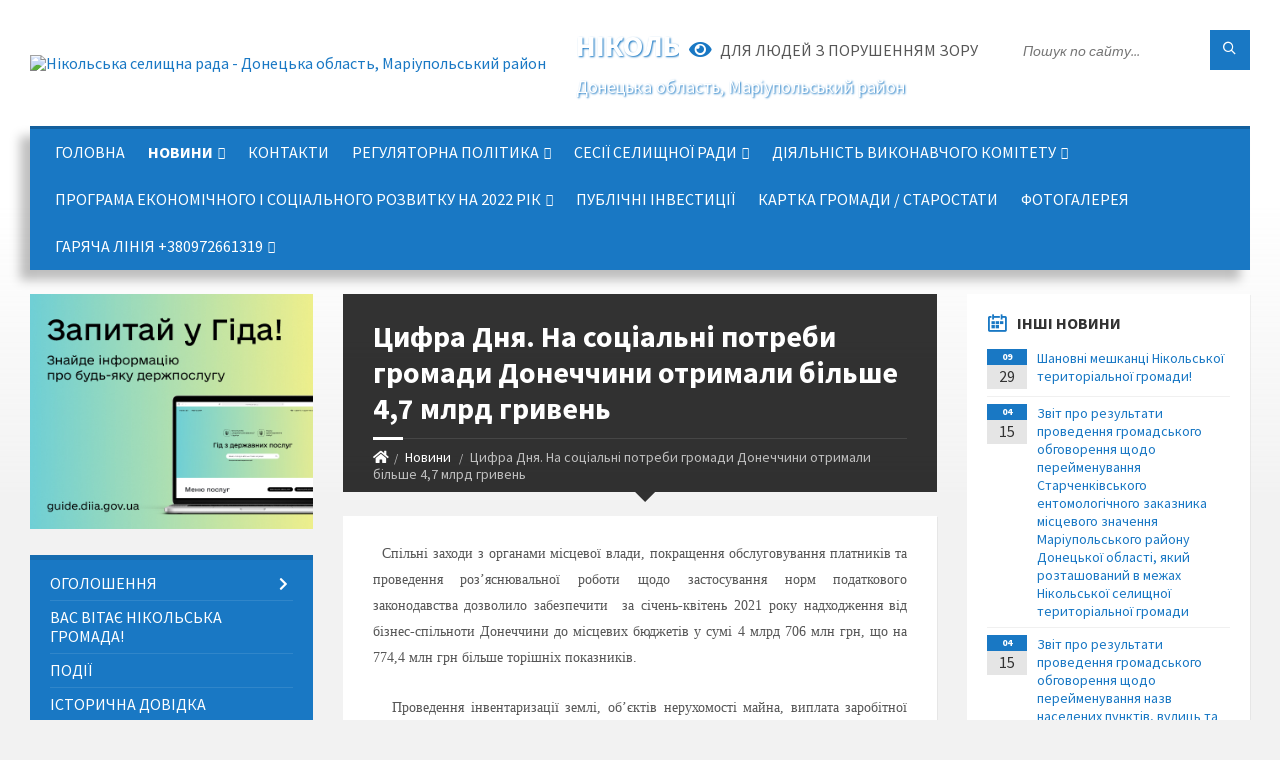

--- FILE ---
content_type: text/html; charset=UTF-8
request_url: https://nikolske-miskrada.gov.ua/news/1620737027/
body_size: 16696
content:
<!DOCTYPE html>
<html class="wide wow-animation" lang="uk">
<head>
	<!--[if IE]><meta http-equiv="X-UA-Compatible" content="IE=edge"><![endif]-->
	<meta charset="utf-8">
	<meta name="viewport" content="width=device-width, initial-scale=1">
	<!--[if IE]><script>
		document.createElement('header');
		document.createElement('nav');
		document.createElement('main');
		document.createElement('section');
		document.createElement('article');
		document.createElement('aside');
		document.createElement('footer');
		document.createElement('figure');
		document.createElement('figcaption');
	</script><![endif]-->
	<title>Цифра Дня.  На соціальні потреби громади Донеччини отримали більше 4,7 млрд гривень | Нікольська селищна рада</title>
	<meta name="description" content="  Спільні заходи з органами місцевої влади, покращення обслуговування платників та проведення роз&amp;rsquo;яснювальної роботи щодо застосування норм податкового законодавства дозволило забезпечити  за січень-квітень 2021 року надходж">
	<meta name="keywords" content="Цифра, Дня., , На, соціальні, потреби, громади, Донеччини, отримали, більше, 4,7, млрд, гривень, |, Нікольська, селищна, рада, 04341614">

	
		<meta property="og:image" content="https://rada.info/upload/users_files/04341614/c6c354cef1d943d0a78a86c993846ca8.png">
	<meta property="og:image:width" content="940">
	<meta property="og:image:height" content="788">
			<meta property="og:title" content="Цифра Дня.  На соціальні потреби громади Донеччини отримали більше 4,7 млрд гривень">
			<meta property="og:description" content="&amp;nbsp; Спільні заходи з органами місцевої влади, покращення обслуговування платників та проведення роз&amp;rsquo;яснювальної роботи щодо застосування норм податкового законодавства дозволило забезпечити&amp;nbsp; за січень-квітень 2021 року надходження від бізнес-спільноти Донеччини до місцевих бюджетів у сумі 4 млрд 706 млн грн, що на 774,4 млн грн більше торішніх показників.">
			<meta property="og:type" content="article">
	<meta property="og:url" content="https://nikolske-miskrada.gov.ua/news/1620737027/">
		
		<link rel="apple-touch-icon" sizes="57x57" href="https://gromada.org.ua/apple-icon-57x57.png">
	<link rel="apple-touch-icon" sizes="60x60" href="https://gromada.org.ua/apple-icon-60x60.png">
	<link rel="apple-touch-icon" sizes="72x72" href="https://gromada.org.ua/apple-icon-72x72.png">
	<link rel="apple-touch-icon" sizes="76x76" href="https://gromada.org.ua/apple-icon-76x76.png">
	<link rel="apple-touch-icon" sizes="114x114" href="https://gromada.org.ua/apple-icon-114x114.png">
	<link rel="apple-touch-icon" sizes="120x120" href="https://gromada.org.ua/apple-icon-120x120.png">
	<link rel="apple-touch-icon" sizes="144x144" href="https://gromada.org.ua/apple-icon-144x144.png">
	<link rel="apple-touch-icon" sizes="152x152" href="https://gromada.org.ua/apple-icon-152x152.png">
	<link rel="apple-touch-icon" sizes="180x180" href="https://gromada.org.ua/apple-icon-180x180.png">
	<link rel="icon" type="image/png" sizes="192x192"  href="https://gromada.org.ua/android-icon-192x192.png">
	<link rel="icon" type="image/png" sizes="32x32" href="https://gromada.org.ua/favicon-32x32.png">
	<link rel="icon" type="image/png" sizes="96x96" href="https://gromada.org.ua/favicon-96x96.png">
	<link rel="icon" type="image/png" sizes="16x16" href="https://gromada.org.ua/favicon-16x16.png">
	<link rel="manifest" href="https://gromada.org.ua/manifest.json">
	<meta name="msapplication-TileColor" content="#ffffff">
	<meta name="msapplication-TileImage" content="https://gromada.org.ua/ms-icon-144x144.png">
	<meta name="theme-color" content="#ffffff">
	
	<meta name="google-site-verification" content="dXNCotw7YsV02_UmA5hiVMrN2ZxQZfGXnfQDuWKVUVk" />

		<meta name="robots" content="">
		
	<link rel="preconnect" href="https://fonts.googleapis.com">
	<link rel="preconnect" href="https://fonts.gstatic.com" crossorigin>
	<link href="https://fonts.googleapis.com/css2?family=Source+Sans+Pro:ital,wght@0,400;0,700;1,400;1,700&display=swap" rel="stylesheet">
	
    <link rel="preload" href="//gromada.org.ua/themes/2021_townpress/css/styles_vip.css?v=1.43" as="style">
	<link rel="stylesheet" href="//gromada.org.ua/themes/2021_townpress/css/styles_vip.css?v=1.43">
	<link rel="stylesheet" href="//gromada.org.ua/themes/2021_townpress/css/103375/theme_vip.css?v=1769004108">
	
		<!--[if lt IE 9]>
	<script src="https://oss.maxcdn.com/html5shiv/3.7.2/html5shiv.min.js"></script>
	<script src="https://oss.maxcdn.com/respond/1.4.2/respond.min.js"></script>
	<![endif]-->
	<!--[if gte IE 9]>
	<style type="text/css">
		.gradient { filter: none; }
	</style>
	<![endif]-->

</head>
<body class="">

	<a href="#top_menu" class="skip-link link" aria-label="Перейти до головного меню (Alt+1)" accesskey="1">Перейти до головного меню (Alt+1)</a>
	<a href="#left_menu" class="skip-link link" aria-label="Перейти до бічного меню (Alt+2)" accesskey="2">Перейти до бічного меню (Alt+2)</a>
    <a href="#main_content" class="skip-link link" aria-label="Перейти до головного вмісту (Alt+3)" accesskey="3">Перейти до текстового вмісту (Alt+3)</a>


		<header id="header" class="m-has-standard-menu m-has-header-tools m-has-gmap">
			<div class="header-inner">

				<div class="header-content">
					<div class="c-container">
						<div class="header-content-inner">

							<div class="header-branding m-large-logo">
								<a href="https://nikolske-miskrada.gov.ua/">
									<span id="logo">
										<img src="https://rada.info/upload/users_files/04341614/gerb/Герб.png" data-hires="https://rada.info/upload/users_files/04341614/gerb/Герб.png" alt="Нікольська селищна рада - Донецька область, Маріупольський район">
									</span>
									<span>
										<span class="slogan_1">Нікольська селищна рада</span>
										<span class="slogan_2">Донецька область, Маріупольський район</span>
									</span>
								</a>
							</div>
							
							<div class="header-toggle-holder">

								<button type="button" class="header-toggle">
									<i class="ico-open tp tp-menu"></i>
									<i class="ico-close tp tp-cross"></i>
									<span>Меню</span>
								</button>

								<a rel="nofollow" href="https://nikolske-miskrada.gov.ua/search/" class="header-gmap-switcher" title="Пошук по сайту">
									<i class="fas fa-search"></i>
								</a>

							</div>
							
							<nav class="header-menu" id="top_menu">
								<ul>
																		<li>
										<a href="https://nikolske-miskrada.gov.ua/main/">Головна</a>
																			</li>
																		<li class="m-active">
										<a href="https://nikolske-miskrada.gov.ua/news/">Новини</a>
																				<ul>
																						<li>
												<a href="https://nikolske-miskrada.gov.ua/vitaemo-16-10-45-23-03-2021/">Вітаємо</a>
																							</li>
																																</ul>
																			</li>
																		<li>
										<a href="https://nikolske-miskrada.gov.ua/feedback/">Контакти</a>
																			</li>
																		<li>
										<a href="https://nikolske-miskrada.gov.ua/regulyatorna-politika-16-15-41-25-04-2019/">Регуляторна політика</a>
																				<ul>
																						<li>
												<a href="https://nikolske-miskrada.gov.ua/povidomlennya-pro-opriljudnennya-proektiv-regulyatornih-aktiv-11-13-08-11-05-2019/">Повідомлення про оприлюднення проектів регуляторних актів</a>
																							</li>
																						<li>
												<a href="https://nikolske-miskrada.gov.ua/proekti-rishen-18-11-59-07-05-2019/">Проекти рішень</a>
																							</li>
																						<li>
												<a href="https://nikolske-miskrada.gov.ua/analizi-regulyatornih-vpliviv-11-13-36-11-05-2019/">Аналізи регуляторних впливів</a>
																							</li>
																						<li>
												<a href="https://nikolske-miskrada.gov.ua/plani-regulyatornoi-diyalnosti-16-48-53-21-05-2019/">Плани регуляторної діяльності</a>
																							</li>
																						<li>
												<a href="https://nikolske-miskrada.gov.ua/chinni-regulyatorni-akti-08-15-36-20-05-2021/">Чинні регуляторні акти</a>
																							</li>
																																</ul>
																			</li>
																		<li>
										<a href="https://nikolske-miskrada.gov.ua/sesii-selischnoi-radi-16-45-08-21-05-2019/">Сесії селищної ради</a>
																				<ul>
																						<li>
												<a href="https://nikolske-miskrada.gov.ua/rozporyadzhennya-pro-sklikannya-sesii-16-31-23-01-04-2021/">Розпорядження про скликання сесії</a>
																								<ul>
																										<li>
														<a href="https://nikolske-miskrada.gov.ua/2021-rik-16-49-29-05-01-2022/">2021 рік</a>
													</li>
																										<li>
														<a href="https://nikolske-miskrada.gov.ua/2022-rik-16-51-38-05-01-2022/">2022 рік</a>
													</li>
																																						</ul>
																							</li>
																						<li>
												<a href="https://nikolske-miskrada.gov.ua/proekti-rishen-selischnoi-radi-16-45-41-21-05-2019/">Проекти рішень селищної ради</a>
																							</li>
																						<li>
												<a href="https://nikolske-miskrada.gov.ua/rishennya-selischnoi-radi-16-46-01-21-05-2019/">Рішення селищної ради</a>
																							</li>
																						<li>
												<a href="https://nikolske-miskrada.gov.ua/rezultati-poimennogo-golosuvannya-16-47-00-21-05-2019/">Результати поіменного голосування</a>
																							</li>
																						<li>
												<a href="https://nikolske-miskrada.gov.ua/reglament-nikolskoi-selischnoi-radi-doneckoi-oblasti-vosmogo-sklikannya-13-38-13-14-12-2021/">Регламент Нікольської селищної ради Донецької області восьмого скликання</a>
																							</li>
																						<li>
												<a href="https://nikolske-miskrada.gov.ua/obyednannya-hromad-1575617866/">Об'єднання громад</a>
																							</li>
																						<li>
												<a href="https://nikolske-miskrada.gov.ua/protokoli-zasidan-16-55-59-21-02-2022/">Протоколи засідань</a>
																								<ul>
																										<li>
														<a href="https://nikolske-miskrada.gov.ua/plenane-zasidannya-16-56-28-21-02-2022/">Пленане засідання</a>
													</li>
																										<li>
														<a href="https://nikolske-miskrada.gov.ua/postijni-komisii-16-56-53-21-02-2022/">Постійні комісії</a>
													</li>
																																						</ul>
																							</li>
																																</ul>
																			</li>
																		<li>
										<a href="https://nikolske-miskrada.gov.ua/diyalnist-vikonavchogo-komitetu-14-51-31-15-05-2019/">Діяльність виконавчого комітету</a>
																				<ul>
																						<li>
												<a href="https://nikolske-miskrada.gov.ua/plan-roboti-vikonavchogo-komitetu-14-54-29-15-05-2019/">План роботи виконавчого комітету</a>
																							</li>
																						<li>
												<a href="https://nikolske-miskrada.gov.ua/sklad-vikonavchogo-komitetu-14-54-51-15-05-2019/">Склад виконавчого комітету</a>
																							</li>
																						<li>
												<a href="https://nikolske-miskrada.gov.ua/proekti-rishen-14-55-07-15-05-2019/">Проекти рішень</a>
																							</li>
																						<li>
												<a href="https://nikolske-miskrada.gov.ua/rishennya-vikonavchogo-komitetu-14-55-29-15-05-2019/">Рішення виконавчого комітету</a>
																							</li>
																						<li>
												<a href="https://nikolske-miskrada.gov.ua/informaciya-pro-robotu-vikonavchogo-komitetu-14-56-05-15-05-2019/">Інформація про роботу виконавчого комітету</a>
																							</li>
																						<li>
												<a href="https://nikolske-miskrada.gov.ua/dani-obliku-hromadyan-yaki-potrebuyut-polipshennya-zhytlovykh-umov-kvartyrnyy-oblik-1563517003/">Дані обліку громадян, які потребують поліпшення житлових умов (квартирний облік)</a>
																							</li>
																																</ul>
																			</li>
																		<li>
										<a href="https://nikolske-miskrada.gov.ua/proekt-programi-ekonomichnogo-i-socialnogo-rozvitku-na-2022-rik-09-17-57-15-12-2021/">Програма економічного і соціального розвитку на 2022 рік</a>
																				<ul>
																						<li>
												<a href="https://nikolske-miskrada.gov.ua/strategiya-rozvitku-nikolskoi-selischnoi-teritorialni-gromadi-do-2027-roku-14-28-41-27-01-2022/">Стратегія розвитку Нікольської селищної територіальнї громади до 2027 року</a>
																							</li>
																																</ul>
																			</li>
																		<li>
										<a href="https://nikolske-miskrada.gov.ua/serednostrokovij-plan-prioritetnih-publichnih-investicij-10-21-14-15-09-2025/">Публічні інвестиції</a>
																			</li>
																		<li>
										<a href="https://nikolske-miskrada.gov.ua/structure/">Картка громади / Старостати</a>
																			</li>
																		<li>
										<a href="https://nikolske-miskrada.gov.ua/photo/">Фотогалерея</a>
																			</li>
																		<li>
										<a href="https://nikolske-miskrada.gov.ua/garyacha-liniya-13-10-01-14-02-2022/">ГАРЯЧА ЛІНІЯ   +380972661319</a>
																				<ul>
																						<li>
												<a href="https://nikolske-miskrada.gov.ua/telefon-doviri-14-00-07-16-02-2022/">Телефон довіри</a>
																							</li>
																						<li>
												<a href="https://nikolske-miskrada.gov.ua/telegram-kanal-09-01-58-21-02-2022/">TELEGRAM -КАНАЛ</a>
																							</li>
																																</ul>
																			</li>
																										</ul>
							</nav>
							
							<div class="header-tools">

								<div class="header-search">
									<form method="get" action="https://nikolske-miskrada.gov.ua/search/" class="c-search-form">
										<div class="form-fields">
											<input type="text" name="q" value="" placeholder="Пошук по сайту..." aria-label="Введіть пошукову фразу">
											<button type="submit" name="gAction" value="search" class="submit-btn" aria-label="Здійснити пошук"><i class="tp tp-magnifier"></i></button>
										</div>
									</form>
								</div>
								
								<a href="#" rel="nofollow" class="header-gmap-switcher" title="Версія для людей з вадами зору" onclick="return set_special('f7927802341d0e58204b9bd3dd0065dcc9a57195');">
									<i class="ico-open fas fa-eye"></i>
									<span>Для людей з порушенням зору</span>
								</a>

							</div>

						</div>
					</div>
				</div>

			</div>
		</header>

		<div class="header-bg">
			<div class="header-image" data-autoplay="8">
														<div class="image-layer" style="background-image: url(https://rada.info/upload/users_files/04341614/backgrounds/2б.jpg);"></div>
															<div class="image-layer" style="background-image: url(https://rada.info/upload/users_files/04341614/backgrounds/1б.jpg);"></div>
												</div>
		</div>

		<div id="core">
			<div class="c-container">
				<div class="row">

					<div class="middle-column col-md-9 col-md-push-3" id="main_content">
					
																					<div class="row">
	
	<div class="middle-column col-md-8">

		<div id="page-content">
			<div class="page-content-inner">
			
				<div id="page-header" class="m-has-breadcrumbs">
					<div class="page-title">
						<h1>Цифра Дня.  На соціальні потреби громади Донеччини отримали більше 4,7 млрд гривень</h1>
					</div>
					<div class="breadcrumbs">
						<ul><li><a href="https://nikolske-miskrada.gov.ua/" title="Головна сторінка"><span class="fa fa-home"></span></a></li><li><a href="https://nikolske-miskrada.gov.ua/news/" aria-current="page">Новини</a></li> <li class="active">Цифра Дня.  На соціальні потреби громади Донеччини отримали більше 4,7 млрд гривень</li></ul>
					</div>
				</div>

				<div class="post-page post-detail-page">
					<div class="post">
						<div class="post-inner c-content-box m-no-padding">

							<div class="post-core">

								<div class="post-content">
									<div class="post-content-inner">
						
										
										
										<main>
										<p style="text-align: justify;"><span style="font-size:14px;"><span style="font-family:Times New Roman,Times,serif;">&nbsp; Спільні заходи з органами місцевої влади, покращення обслуговування платників та проведення роз&rsquo;яснювальної роботи щодо застосування норм податкового законодавства дозволило забезпечити&nbsp; за січень-квітень 2021 року надходження від бізнес-спільноти Донеччини до місцевих бюджетів у сумі 4 млрд 706 млн грн, що на 774,4 млн грн більше торішніх показників.</span></span></p>

<p style="text-align: justify;"><span style="font-size:14px;"><span style="font-family:Times New Roman,Times,serif;">&nbsp; &nbsp;Проведення інвентаризації землі, об&rsquo;єктів нерухомості майна, виплата заробітної плати, ліквідація заборгованості, дотримання законодавства про оплату праці &ndash; це ті напрями, де Податкова Донеччини продуктивно діє спільно з органами місцевого самоврядування. Завдяки цьому суб&rsquo;єкти господарювання працюють у правовому полі, дотримуючись трудового законодавства, а місцеві бюджети отримують додаткові надходження. Суб&rsquo;єкти господарювання сплатили за 4 місяці 2021 року до місцевих бюджетів 3 млрд 477 млн гривень ПДФО, 381,6 млн гривень єдиного податку та 389,1 млн гривень земельного податку.</span></span></p>

<p style="text-align: justify;"><span style="font-size:14px;"><span style="font-family:Times New Roman,Times,serif;">&nbsp; &nbsp; &nbsp; Найбільші надходження до місцевої казни забезпечили платники м. Маріуполя &ndash; 1,6 млрд грн, бізнес спільнота м. Покровськ поповнила місцеві бюджети на 0,6 млрд грн, міста Краматорськ &ndash; на 0,5 млрд гривень.</span></span></p>

<p style="text-align: justify;"><span style="font-size:14px;"><span style="font-family:Times New Roman,Times,serif;">ГУ ДПС у Донецькій області нагадує, що своєчасна та повна сплата податків і зборів до бюджетів &ndash; це одна з головних передумов фінансової стабільності і добробуту нашої країни та кожного її громадянина.</span></span></p>

<p><span style="font-size:14px;"><span style="font-family:Times New Roman,Times,serif;">Підписатися на Facebook&nbsp; </span></span></p>

<p><span style="font-size:14px;"><span style="font-family:Times New Roman,Times,serif;"><a href="http://vlada.pp.ua/goto/[base64]/" target="_blank" rel="nofollow">fb.com/TaxUkraine</a></span></span></p>

<p><span style="font-size:14px;"><span style="font-family:Times New Roman,Times,serif;">www.facebook.com/tax.donetsk</span></span></p>

<p><span style="font-size:14px;"><span style="font-family:Times New Roman,Times,serif;">Підписатися на Telegram-канал </span></span></p>

<p><span style="font-size:14px;"><span style="font-family:Times New Roman,Times,serif;"><a href="http://vlada.pp.ua/goto/[base64]/" target="_blank" rel="nofollow">t.me/tax_gov_ua</a></span></span></p>

<p><span style="font-family: &quot;Times New Roman&quot;, Times, serif; font-size: 14px;">Підписатися на YouTube</span></p>

<p><span style="font-size:14px;"><span style="font-family:Times New Roman,Times,serif;"><a href="http://vlada.pp.ua/goto/aHR0cHM6Ly95b3V0dWJlLmNvbS9UYXhVa3JhaW5lP2ZiY2xpZD1Jd0FSMDdtcE5FX1phYXlwYmdaX0dvbGhrQ3pPMHI4Tm9sWmtXdmJzdm9neW02WUdZbTVxSnRxV1c2WXpN/" target="_blank" rel="nofollow" target="_blank">youtube.com/TaxUkraine</a></span></span></p>

<p><span style="font-size:14px;"><span style="font-family:Times New Roman,Times,serif;"><a href="https://www.youtube.com/c/ДПСуДонецькійобласті">youtube.com/c/ДПСуДонецькійобласті</a></span></span></p>

<p><span style="font-family: &quot;Times New Roman&quot;, Times, serif; font-size: 14px;">Спілкуйтеся з Податковою службою дистанційно і безпечно за допомогою сервісу&nbsp;&laquo;</span><a href="http://vlada.pp.ua/goto/aHR0cHM6Ly90Lm1lL2luZm9UQVhib3Q=/" target="_blank" rel="nofollow" style="font-family: &quot;Times New Roman&quot;, Times, serif; font-size: 14px;" target="_blank">InfoTAX</a><span style="font-family: &quot;Times New Roman&quot;, Times, serif; font-size: 14px;">&raquo; </span><a href="http://vlada.pp.ua/goto/Li4vLi4vLi4vLi4v0JHQsNGB0LjRgdGC0Y7Qui8xMl---Qk9Cg0KPQlNCV0J3QrCUyMDIwMjAvMzAuMTIuMjAyMC---QndCwJTIw0JfQnNCGJTIw0LfQsNGP0LLQutC4JTIw0L3QsCUyMNC00L7Qv9C+0LzQvtCz0YMuZG9j/" target="_blank" rel="nofollow" style="font-family: &quot;Times New Roman&quot;, Times, serif; font-size: 14px;">t.me/infoTAXbot</a></p>

<p><img alt="Фото без опису"  alt="" src="https://rada.info/upload/users_files/04341614/c6c354cef1d943d0a78a86c993846ca8.png" style="width: 500px; height: 419px;" /></p>

<p>&nbsp;</p>

<p>&nbsp;</p>

<p>&nbsp;</p>

<p>&nbsp;</p>

<p>&nbsp;</p>

<p style="text-align:justify; margin:0cm 0cm 0.0001pt">&nbsp;</p>
										</main>
										
										
									</div>
								</div>

							</div>

							<div class="post-footer">
								<div class="post-footer-inner">

									<div class="post-info">
										<i class="ico tp tp-clock2"></i>
										<span class="post-date">
											11 Травня, 2021 о 15:40
										</span>
										<i class="ico far fa-eye"></i>
										<span class="post-views">
											667
										</span>
																			</div>
																		
																		<div class="post-share">
										Сподобалась новина? Поширте:										
																				<a data-type="fb" class="social_share fab fa-facebook" onclick="window.open('https://www.facebook.com/sharer/sharer.php?u=https://nikolske-miskrada.gov.ua/news/1620737027/', '', 'toolbar=0,status=0,scrollbars=1,width=626,height=436'); return false;" href="#" rel="nofollow" title="Поширити у Facebook"></a>
										<a data-type="tw" class="social_share fab fa-twitter" onclick="window.open('https://twitter.com/intent/tweet?url=https://nikolske-miskrada.gov.ua/news/1620737027/&text=%D0%A6%D0%B8%D1%84%D1%80%D0%B0+%D0%94%D0%BD%D1%8F.++%D0%9D%D0%B0+%D1%81%D0%BE%D1%86%D1%96%D0%B0%D0%BB%D1%8C%D0%BD%D1%96+%D0%BF%D0%BE%D1%82%D1%80%D0%B5%D0%B1%D0%B8+%D0%B3%D1%80%D0%BE%D0%BC%D0%B0%D0%B4%D0%B8+%D0%94%D0%BE%D0%BD%D0%B5%D1%87%D1%87%D0%B8%D0%BD%D0%B8+%D0%BE%D1%82%D1%80%D0%B8%D0%BC%D0%B0%D0%BB%D0%B8+%D0%B1%D1%96%D0%BB%D1%8C%D1%88%D0%B5+4%2C7+%D0%BC%D0%BB%D1%80%D0%B4+%D0%B3%D1%80%D0%B8%D0%B2%D0%B5%D0%BD%D1%8C', '', 'toolbar=0,status=0,scrollbars=1,width=626,height=436'); return false;" href="#" rel="nofollow" title="Поширити у Twitter"></a>
										<a onclick="window.print(); return false;" rel="nofollow" class="social_share fas fa-print" href="#" title="Надрукувати"></a>
									</div>
																		
								</div>
							</div>
							
						</div>
					</div>
					
										<div class="post-navigation">
						<div class="c-content-box">
							<ul>
								<li class="prev m-has-thumb">
																		<div class="prev-inner">
																				<div class="nav-thumb">
											<a href="https://nikolske-miskrada.gov.ua/news/1620736834/"><img src="https://rada.info/upload/users_files/04341614/1c94456838d790f36320e215e3c8db3e.jpg" alt="Цифра Дня.   Власники та орендарі земель Донеччини поповнили місцеві бюджети 389 мільйонами гривень"></a>
										</div>
																				<h5><a href="https://nikolske-miskrada.gov.ua/news/1620736834/">Попередня стаття</a></h5>
										<a href="https://nikolske-miskrada.gov.ua/news/1620736834/">Цифра Дня.   Власники та орендарі земель Донеччини поповнили місцеві бюджети 389 мільйонами гривень</a>
									</div>
																	</li>
								<li class="next m-has-thumb">
																		<div class="next-inner">
																				<div class="nav-thumb">
											<a href="https://nikolske-miskrada.gov.ua/news/1620737216/"><img src="https://rada.info/upload/users_files/04341614/967e323532d7f8ec4bfc68696b3c9cc8.png" alt="ДПС Донеччини роз’яснює:  Об’єднана звітність: порядок виправлення помилок"></a>
										</div>
																				<h5><a href="https://nikolske-miskrada.gov.ua/news/1620737216/">Наступна стаття</a></h5>
										<a href="https://nikolske-miskrada.gov.ua/news/1620737216/">ДПС Донеччини роз’яснює:  Об’єднана звітність: порядок виправлення помилок</a>
									</div>
																	</li>

							</ul>
						</div>
					</div>
										
					
				</div>
			</div>
		</div>

	</div>
	
	<div class="right-column col-md-4">
		<aside class="sidebar">
			<div class="widget-list">

								<div class="widget events-widget">
					<div class="widget-inner">
						<h3 class="widget-title m-has-ico"><i class="widget-ico tp tp-calendar-full"></i>Інші новини</h3>
						<div class="widget-content">
							<ul class="event-list">

																<li class="event m-has-date">
									<div class="event-inner">
										<div class="event-date" title="29.09.2024, 15:01">
											<span class="event-month">09</span>
											<span class="event-day">29</span>
										</div>
										<h4 class="event-title"><a href="https://nikolske-miskrada.gov.ua/news/1727611726/">Шановні мешканці Нікольської територіальної громади!</a></h4>
									</div>
								</li>
																<li class="event m-has-date">
									<div class="event-inner">
										<div class="event-date" title="15.04.2024, 21:18">
											<span class="event-month">04</span>
											<span class="event-day">15</span>
										</div>
										<h4 class="event-title"><a href="https://nikolske-miskrada.gov.ua/news/1713205137/">Звіт про результати проведення громадського обговорення щодо перейменування Старченківського ентомологічного  заказника місцевого значення Маріупольського району Донецької області, який розташований в межах Нікольської селищної територіальної громади</a></h4>
									</div>
								</li>
																<li class="event m-has-date">
									<div class="event-inner">
										<div class="event-date" title="15.04.2024, 21:12">
											<span class="event-month">04</span>
											<span class="event-day">15</span>
										</div>
										<h4 class="event-title"><a href="https://nikolske-miskrada.gov.ua/news/1713204907/">Звіт про результати проведення громадського обговорення щодо перейменування назв населених пунктів, вулиць та провулків населених пунктів Нікольської селищної територіальної громади.</a></h4>
									</div>
								</li>
																<li class="event m-has-date">
									<div class="event-inner">
										<div class="event-date" title="23.02.2022, 12:08">
											<span class="event-month">02</span>
											<span class="event-day">23</span>
										</div>
										<h4 class="event-title"><a href="https://nikolske-miskrada.gov.ua/news/1645611171/">Поради громадянам як підготуватись вдома, що має бути в аптечці та тривожній валізі, як діяти під час надзвичайних ситуацій, що робити під час сигналу "Увага всім!"</a></h4>
									</div>
								</li>
																<li class="event m-has-date">
									<div class="event-inner">
										<div class="event-date" title="23.02.2022, 11:54">
											<span class="event-month">02</span>
											<span class="event-day">23</span>
										</div>
										<h4 class="event-title"><a href="https://nikolske-miskrada.gov.ua/news/1645610065/">Поліцейські Донеччини інформують щодо безпеки дітей під час надзвичайної ситуації</a></h4>
									</div>
								</li>
																<li class="event m-has-date">
									<div class="event-inner">
										<div class="event-date" title="23.02.2022, 11:35">
											<span class="event-month">02</span>
											<span class="event-day">23</span>
										</div>
										<h4 class="event-title"><a href="https://nikolske-miskrada.gov.ua/news/1645609017/">Засідання робочої групи з питань погашення податкової заборгованості, заборгованості із заробітної плати</a></h4>
									</div>
								</li>
								
							</ul>
							<p class="show-all-btn"><a href="https://nikolske-miskrada.gov.ua/news/">Всі новини</a></p>
						</div>
					</div>
				</div>
				
				


<div id="banner_block">

	
	<p>&nbsp;</p>

<p><a rel="nofollow" href="https://www.president.gov.ua/ru" target="_blank"><img alt="Фото без опису"  src="https://rada.info/upload/users_files/04341614/605f7e57cbc08cb772ac69985f52a236.jpg" style="height:86px; width:264px" /></a></p>

<p>&nbsp;</p>

<p><a rel="nofollow" href="https://rada.gov.ua/" target="_blank"><img alt="Фото без опису"  src="https://rada.info/upload/users_files/04341614/efd58fcb9c369ac8e7961a998e028554.png" style="height:82px; width:264px" /></a></p>

<p>&nbsp;</p>

<p><a rel="nofollow" href="https://www.kmu.gov.ua/ua" target="_blank"><img alt="Фото без опису"  src="https://rada.info/upload/users_files/04341614/cc14a0a91ecd0a60e0babdefda999919.jpg" style="height:134px; width:264px" /></a></p>

<p>&nbsp;</p>

<p><a rel="nofollow" href="https://mon.gov.ua/ua" target="_blank"><img alt="Фото без опису"  src="https://rada.info/upload/users_files/04341614/f484215ab638611905fd2f3b80d118b7.png" style="height:139px; width:264px" /></a></p>

<p>&nbsp;</p>

<p><a rel="nofollow" href="http://www.mil.gov.ua/" target="_blank"><img alt="Фото без опису"  src="https://rada.info/upload/users_files/04341614/32c64cf0ff1a6e37647beeb940319878.png" style="height:71px; width:264px" /></a></p>

<p>&nbsp;</p>

<p><a rel="nofollow" href="https://nazk.gov.ua/" target="_blank"><img alt="Фото без опису"  src="https://rada.info/upload/users_files/04341614/d458a5deec5dbea2f38463e473d4c30f.jpg" style="height:150px; width:264px" /></a></p>

<p>&nbsp;</p>

<p><a rel="nofollow" href="http://www.minregion.gov.ua/" target="_blank"><img alt="Фото без опису"  src="https://rada.info/upload/users_files/04341614/d2401506205bffb004022d69b53d75ce.png" style="height:113px; width:264px" /></a></p>

<p>&nbsp;</p>

<p><a rel="nofollow" href="https://gromada.info/" target="_blank"><img alt="Фото без опису"  src="https://rada.info/upload/users_files/04341614/bd25830db3e3b4fa8cab6a44b4bed9d3.png" style="height:77px; width:264px" /></a></p>

<p>&nbsp;</p>

<p><a rel="nofollow" href="https://eu-ua.org/" target="_blank"><img alt="Фото без опису"  src="https://rada.info/upload/users_files/04341614/4f6ebefd0c174c7c68c0b82e4f065d93.png" style="height:71px; width:264px" /></a></p>

<p>&nbsp;</p>

<p>&nbsp;</p>

<p>&nbsp;</p>

<p>&nbsp;</p>
	<div class="clearfix"></div>

	<div id="SinoptikInformer" style="width:273px;" class="SinoptikInformer type1"><div class="siHeader"><div class="siLh"><div class="siMh"><a onmousedown="siClickCount();" class="siLogo" rel="nofollow" href="https://ua.sinoptik.ua/" target="_blank" title="Погода"> </a>Погода <span id="siHeader"></span></div></div></div><div class="siBody"><a onmousedown="siClickCount();" rel="nofollow" href="https://ua.sinoptik.ua/погода-нікольське-303004467" title="Погода у Нікольському" target="_blank"><div class="siCity"><div class="siCityName"><span>Нікольське</span></div><div id="siCont0" class="siBodyContent"><div class="siLeft"><div class="siTerm"></div><div class="siT" id="siT0"></div><div id="weatherIco0"></div></div><div class="siInf"><p>вологість: <span id="vl0"></span></p><p>тиск: <span id="dav0"></span></p><p>вітер: <span id="wind0"></span></p></div></div></div></a><a onmousedown="siClickCount();" rel="nofollow" href="https://ua.sinoptik.ua/погода-маріуполь" title="Погода у Маріуполі" target="_blank"><div class="siCity"><div class="siCityName"><span>Маріуполь</span></div><div id="siCont1" class="siBodyContent"><div class="siLeft"><div class="siTerm"></div><div class="siT" id="siT1"></div><div id="weatherIco1"></div></div><div class="siInf"><p>вологість: <span id="vl1"></span></p><p>тиск: <span id="dav1"></span></p><p>вітер: <span id="wind1"></span></p></div></div></div></a><a onmousedown="siClickCount();" rel="nofollow" href="https://ua.sinoptik.ua/погода-київ" title="Погода у Києві" target="_blank"><div class="siCity"><div class="siCityName"><span>Київ</span></div><div id="siCont2" class="siBodyContent"><div class="siLeft"><div class="siTerm"></div><div class="siT" id="siT2"></div><div id="weatherIco2"></div></div><div class="siInf"><p>вологість: <span id="vl2"></span></p><p>тиск: <span id="dav2"></span></p><p>вітер: <span id="wind2"></span></p></div></div></div></a><div class="siLinks">Погода на 10 днів від <a rel="nofollow" href="https://ua.sinoptik.ua/10-днів" title="Погода на 10 днів" target="_blank" onmousedown="siClickCount();"> sinoptik.ua</a></div></div><div class="siFooter"><div class="siLf"><div class="siMf"></div></div></div></div><script type="text/javascript" charset="UTF-8" src="//sinoptik.ua/informers_js.php?title=4&wind=3&cities=303004467,303015365,303010783&lang=ua"></script>
	<div class="clearfix"></div>

</div>
			</div>
		</aside>
	</div>
	
</div>

<hr class="c-separator m-margin-top-small m-margin-bottom-small m-transparent hidden-lg hidden-md">																			
					</div>

					<div class="left-column sidebar col-md-3 col-md-pull-9">
						<aside class="sidebar">

														<div class="widget image-widget right_menu_b">
								<div class="widget-inner">
									<div class="widget-content">
										<a href="https://guide.diia.gov.ua/" class="diia_guide" rel="nofollow" target="_blank"><img src="https://gromada.org.ua/upload/diia_guide.jpg" alt="Гід інформаційних послуг - банер"></a>
									</div>
								</div>
															</div>
							
							<nav class="side-menu m-left-side m-show-submenu" id="left_menu">
								<ul>
																		<li class="from_sidebar_menu">
										<a href="javascript:;">Оголошення</a>
																				<ul>
																						<li>
												<a href="https://nikolske-miskrada.gov.ua/ogoloshennya-2021-rik-13-24-25-15-02-2021/">Оголошення 2021 рік</a>
																							</li>
																						<li>
												<a href="https://nikolske-miskrada.gov.ua/ogoloshennya-2022-11-42-48-11-01-2022/">Оголошення 2022 рік</a>
																							</li>
																						<li>
												<a href="https://nikolske-miskrada.gov.ua/ogoloshennya-2025-rik-16-27-31-05-02-2025/">Оголошення 2025 рік</a>
																							</li>
																						<li>
												<a href="https://nikolske-miskrada.gov.ua/ogoloshennya-2024-rik-12-10-43-22-03-2024/">Оголошення 2024 рік</a>
																							</li>
																																</ul>
																			</li>
																		<li class="from_sidebar_menu">
										<a href="https://nikolske-miskrada.gov.ua/vas-vitae-nikolska-gromada-10-50-13-25-10-2021/">Вас вітає Нікольська громада!</a>
																			</li>
																		<li class="from_sidebar_menu">
										<a href="https://nikolske-miskrada.gov.ua/more_news2/">Події</a>
																			</li>
																		<li class="from_sidebar_menu">
										<a href="https://nikolske-miskrada.gov.ua/istorichna-dovidka-21-27-54-28-03-2019/">Історична довідка</a>
																			</li>
																		<li class="from_sidebar_menu">
										<a href="https://nikolske-miskrada.gov.ua/selischnij-golova-21-16-25-28-03-2019/">Селищний голова</a>
																				<ul>
																						<li>
												<a href="https://nikolske-miskrada.gov.ua/rozporyadzhennya-nikolskoho-selyshchnoho-holovy-1561362028/">Розпорядження Нікольського селищного голови</a>
																								<ul>
																										<li>
														<a href="https://nikolske-miskrada.gov.ua/rozporyadzhennya-za-2020-rik-10-50-03-05-08-2021/">Розпорядження селищного голови за 2020 рік</a>
													</li>
																										<li>
														<a href="https://nikolske-miskrada.gov.ua/rozporyadzhennya-golovi-2021-rik-10-50-37-05-08-2021/">Розпорядження селищного голови  за 2021 рік</a>
													</li>
																										<li>
														<a href="https://nikolske-miskrada.gov.ua/rozporyadzhennya-za-2022-rik-16-45-39-18-01-2022/">Розпорядження селищного голови за 2022 рік</a>
													</li>
																										<li>
														<a href="https://nikolske-miskrada.gov.ua/rozporyadzhennya-selischnogo-golovi-za-2024-rik-11-30-56-17-04-2024/">Розпорядження селищного голови за 2024 рік</a>
													</li>
																										<li>
														<a href="https://nikolske-miskrada.gov.ua/rozporyadzhennya-selischnogo-golovi-za-2024-rik-17-18-08-05-09-2025/">Розпорядження селищного голови за 2025 рік</a>
													</li>
																																						</ul>
																							</li>
																						<li>
												<a href="https://nikolske-miskrada.gov.ua/zvity-selyshchnoho-holovy-1584022883/">Звіти селищного голови</a>
																							</li>
																																</ul>
																			</li>
																		<li class="from_sidebar_menu">
										<a href="https://nikolske-miskrada.gov.ua/nachalnik-vijskovoi-administracii-16-02-11-01-07-2025/">Начальник селищної військової адміністрації</a>
																				<ul>
																						<li>
												<a href="https://nikolske-miskrada.gov.ua/rozporyadzhennya-nachalnika-selischnoi-vijskovoi-administracii-16-06-59-01-07-2025/">Розпорядження начальника селищної військової адміністрації</a>
																							</li>
																																</ul>
																			</li>
																		<li class="from_sidebar_menu">
										<a href="https://nikolske-miskrada.gov.ua/sekretar-22-24-42-28-03-2019/">Секретар селищної ради</a>
																			</li>
																		<li class="from_sidebar_menu">
										<a href="https://nikolske-miskrada.gov.ua/vikonavchij-organ-radi-13-31-33-15-02-2021/">Виконавчі органи ради</a>
																				<ul>
																						<li>
												<a href="https://nikolske-miskrada.gov.ua/kerivnictvo-13-32-16-15-02-2021/">Апарат виконавчих органів ради</a>
																							</li>
																						<li>
												<a href="https://nikolske-miskrada.gov.ua/strukturni-pidrozdili-13-33-29-15-02-2021/">Структурні підрозділи</a>
																								<ul>
																										<li>
														<a href="https://nikolske-miskrada.gov.ua/viddil-osviti-kulturisportu-turizmu-ta-molodi-16-29-33-01-07-2021/">Відділ освіти, культури,спорту, туризму та молоді</a>
													</li>
																										<li>
														<a href="https://nikolske-miskrada.gov.ua/organizacijnij-viddil-13-45-30-05-08-2021/">Організаційний відділ</a>
													</li>
																										<li>
														<a href="https://nikolske-miskrada.gov.ua/finansovij-viddil-13-46-26-05-08-2021/">Фінансовий відділ</a>
													</li>
																										<li>
														<a href="https://nikolske-miskrada.gov.ua/sluzhba-u-spravah-ditej-13-46-54-05-08-2021/">Служба у справах дітей</a>
													</li>
																										<li>
														<a href="https://nikolske-miskrada.gov.ua/viddil-buhgalterskogo-obliku-13-47-32-05-08-2021/">Відділ бухгалтерського обліку</a>
													</li>
																										<li>
														<a href="https://nikolske-miskrada.gov.ua/viddil-zemelnih-resursiv-ta-rozvitku-silskih-teritorij-13-48-14-05-08-2021/">Відділ земельних ресурсів та розвитку сільських територій</a>
													</li>
																										<li>
														<a href="https://nikolske-miskrada.gov.ua/viddil-komunalnoi-vlasnosti-zhkg-ta-blagoustroju-teritorij-13-49-33-05-08-2021/">Відділ комунальної власності ЖКГ та благоустрою територій</a>
													</li>
																										<li>
														<a href="https://nikolske-miskrada.gov.ua/cnap-13-50-01-05-08-2021/">ЦНАП</a>
													</li>
																										<li>
														<a href="https://nikolske-miskrada.gov.ua/juridichnij-viddil-13-50-26-05-08-2021/">Юридичний відділ</a>
													</li>
																										<li>
														<a href="https://nikolske-miskrada.gov.ua/sektor-upravlinnya-personalom-13-51-07-05-08-2021/">Сектор управління персоналом</a>
													</li>
																										<li>
														<a href="https://nikolske-miskrada.gov.ua/sluzhba-gospodarskogo-zabezpechennya-13-51-57-05-08-2021/">Служба господарського забезпечення</a>
													</li>
																										<li>
														<a href="https://nikolske-miskrada.gov.ua/viddil-ekonomichnogo-rozvitku-10-38-37-18-10-2021/">Відділ економічного розвитку</a>
													</li>
																																						</ul>
																							</li>
																						<li>
												<a href="https://nikolske-miskrada.gov.ua/struktura-ta-chiselnist-13-12-58-05-08-2021/">Структура та чисельність</a>
																							</li>
																																</ul>
																			</li>
																		<li class="from_sidebar_menu">
										<a href="https://nikolske-miskrada.gov.ua/starosti-15-12-30-15-02-2021/">Старости</a>
																			</li>
																		<li class="from_sidebar_menu">
										<a href="https://nikolske-miskrada.gov.ua/hrafik-osobystoho-pryyomu-hromadyan-u-nikolskiy-selyshchny-radi-1562328225/">Графік особистого прийому громадян</a>
																			</li>
																		<li class="from_sidebar_menu">
										<a href="https://nikolske-miskrada.gov.ua/deputatskij-korpus-22-20-22-28-03-2019/">Депутатський корпус</a>
																			</li>
																		<li class="from_sidebar_menu">
										<a href="https://nikolske-miskrada.gov.ua/informaciya-dlya-veteraniv-09-58-10-24-07-2025/">Інформація для ветеранів</a>
																				<ul>
																						<li>
												<a href="https://nikolske-miskrada.gov.ua/miscevi-programi-10-00-59-24-07-2025/">Місцеві програми</a>
																							</li>
																																</ul>
																			</li>
																		<li class="from_sidebar_menu">
										<a href="https://nikolske-miskrada.gov.ua/pidtrimka-zhitelej-gromadi-zi-statusom-vpo-15-25-18-01-08-2025/">Підтримка жителей громади зі статусом ВПО</a>
																			</li>
																		<li class="from_sidebar_menu">
										<a href="https://nikolske-miskrada.gov.ua/informacijna-dovidka-22-23-29-28-03-2019/">Інформаційна довідка</a>
																			</li>
																		<li class="from_sidebar_menu">
										<a href="https://nikolske-miskrada.gov.ua/rozvitok-gromadi-14-22-37-02-02-2022/">Розвиток громади</a>
																				<ul>
																						<li>
												<a href="https://nikolske-miskrada.gov.ua/stategiya-14-24-50-02-02-2022/">Статегія</a>
																							</li>
																						<li>
												<a href="https://nikolske-miskrada.gov.ua/programa-14-24-28-02-02-2022/">Програма</a>
																							</li>
																																</ul>
																			</li>
																		<li class="from_sidebar_menu">
										<a href="https://nikolske-miskrada.gov.ua/finansovohospodarska-diyalnist-rady-1563517074/">Фінансово-господарська діяльність ради</a>
																				<ul>
																						<li>
												<a href="https://nikolske-miskrada.gov.ua/byudzhet-nikolskoyi-selyshchnoyi-rady-1563793289/">Бюджет селищної ради</a>
																								<ul>
																										<li>
														<a href="https://nikolske-miskrada.gov.ua/vikonannya-dohidnoi-chastini-selischnogo-bjudzheta-u-2021-roci-14-09-45-06-04-2021/">Виконання дохідної частини селищного бюджета у 2022 році</a>
													</li>
																										<li>
														<a href="https://nikolske-miskrada.gov.ua/vikonannya-vidatkovoi-chastini-selischnogo-bjudzheta-u-2021-roci-14-10-20-06-04-2021/">Виконання видаткової частини селищного бюджета у 2022 році</a>
													</li>
																										<li>
														<a href="https://nikolske-miskrada.gov.ua/prognoz-bjudzhetu-nikolskoi-selischnoi-teritorialnoi-gromadi-na-20222024-roki-11-16-07-31-08-2021/">Прогноз бюджету Нікольської селищної територіальної громади на 2022-2024 роки</a>
													</li>
																										<li>
														<a href="https://nikolske-miskrada.gov.ua/bjudzhetni-zapiti-16-29-03-10-12-2021/">Бюджетні запити</a>
													</li>
																										<li>
														<a href="https://nikolske-miskrada.gov.ua/bjudzhet-selischnoi-radi-2025-rik-11-24-56-23-12-2024/">Бюджет селищної ради - 2025 рік</a>
													</li>
																										<li>
														<a href="https://nikolske-miskrada.gov.ua/prognoz-bjudzhetu-nikolskoi-selischnoi-teritorialnoi-gromadi-na-20262028-roki-13-18-10-03-09-2025/">Прогноз бюджету Нікольської селищної територіальної громади на 2026-2028 роки</a>
													</li>
																																						</ul>
																							</li>
																						<li>
												<a href="https://nikolske-miskrada.gov.ua/finansovi-zviti-16-29-23-01-04-2021/">Фінансові звіти</a>
																								<ul>
																										<li>
														<a href="https://nikolske-miskrada.gov.ua/publichne-predstavlennya-zvitu-pro-vikonannya-bjudzhetu-za-2021-rik-08-25-50-23-02-2022/">Публічне представлення звіту про виконання бюджету за 2021 рік</a>
													</li>
																																						</ul>
																							</li>
																						<li>
												<a href="https://nikolske-miskrada.gov.ua/pasporti-16-29-52-01-04-2021/">Паспорти</a>
																							</li>
																						<li>
												<a href="https://nikolske-miskrada.gov.ua/dyslokaciya-obyektiv-torhivli-1563793427/">Дислокація об'єктів торгівлі</a>
																							</li>
																						<li>
												<a href="https://nikolske-miskrada.gov.ua/informaciya-pro-povnotu-splaty-akcyznoho-podatku-za-2018-rik-1564639989/">Інформація про повноту сплати акцизного податку за 2018 рік</a>
																							</li>
																						<li>
												<a href="https://nikolske-miskrada.gov.ua/informaciya-pro-splatu-orendnoyi-platy-zemelnoho-podatku-do-byudzhetu-selyshchnoyi-rady-1568876338/">Інформація про сплату орендної плати, земельного податку до бюджету селищної ради</a>
																							</li>
																						<li>
												<a href="https://nikolske-miskrada.gov.ua/informaciya-do-zvitu-pro-pidsumki-vikonannya-bjudzhetu-nikolskoi-selischnoi-teritorialnoi-gromadi-11-15-59-21-05-2021/">Інформація до звіту про підсумки виконання бюджету Нікольської селищної територіальної громади</a>
																							</li>
																																</ul>
																			</li>
																		<li class="from_sidebar_menu">
										<a href="https://nikolske-miskrada.gov.ua/zemlevporyadna-dokumentaciya-1563801569/">Землевпорядна документація</a>
																				<ul>
																						<li>
												<a href="https://nikolske-miskrada.gov.ua/perelik-zemelnih-dilyanok-komunalnoi-vlasnosti-nikolskoi-selischnoi-radi-dlya-pidgotovki-lotiv-dlya-prodazhu-prava-orendi-na-zemelnih-torgah-10-57-05-/">Перелік земельних ділянок комунальної власності Нікольської селищної  ради для підготовки лотів для продажу права оренди на земельних торгах у формі аукціону</a>
																							</li>
																																</ul>
																			</li>
																		<li class="from_sidebar_menu">
										<a href="https://nikolske-miskrada.gov.ua/komunalni-zakladi-selischnoi-radi-09-57-46-02-07-2021/">Комунальні заклади селищної ради</a>
																				<ul>
																						<li>
												<a href="https://nikolske-miskrada.gov.ua/zakladi-osviti-11-51-37-02-02-2022/">Заклади освіти</a>
																								<ul>
																										<li>
														<a href="https://nikolske-miskrada.gov.ua/doshkilni-zakladi-osviti-11-52-43-02-02-2022/">Заклади дошкільної  освіти</a>
													</li>
																										<li>
														<a href="https://nikolske-miskrada.gov.ua/zakladi-zagalnoi-serednoi-osviti-13-20-26-14-02-2022/">Заклади загальної середньої освіти</a>
													</li>
																										<li>
														<a href="https://nikolske-miskrada.gov.ua/zakladi-pozashkilnoi-osviti-13-21-35-14-02-2022/">Заклади позашкільної освіти</a>
													</li>
																																						</ul>
																							</li>
																						<li>
												<a href="https://nikolske-miskrada.gov.ua/zakladi-kulturi-13-11-36-14-02-2022/">Заклади культури</a>
																							</li>
																						<li>
												<a href="https://nikolske-miskrada.gov.ua/zakladi-kulturi-ta-sportu-11-54-05-02-02-2022/">Заклади спорту</a>
																							</li>
																						<li>
												<a href="https://nikolske-miskrada.gov.ua/medichni-zakladi-11-55-18-02-02-2022/">Заклади охорони здоров'я</a>
																							</li>
																						<li>
												<a href="https://nikolske-miskrada.gov.ua/ku-inkljuzivnoresursnij-centr-13-13-25-14-02-2022/">КУ "Інклюзивно-ресурсний центр"</a>
																							</li>
																						<li>
												<a href="https://nikolske-miskrada.gov.ua/ku-centr-nadannya-socialnih-poslug-13-13-55-14-02-2022/">КУ "Центр надання соціальних послуг"</a>
																							</li>
																																</ul>
																			</li>
																		<li class="from_sidebar_menu">
										<a href="https://nikolske-miskrada.gov.ua/sluzhba-u-spravah-ditej-13-17-02-14-02-2022/">Служба у справах дітей</a>
																			</li>
																		<li class="from_sidebar_menu">
										<a href="https://nikolske-miskrada.gov.ua/komunalni-pidpriemstva-12-00-45-02-02-2022/">Комунальні підприємства ЖКГ</a>
																			</li>
																		<li class="from_sidebar_menu">
										<a href="https://nikolske-miskrada.gov.ua/centr-nadannya-administrativnih-poslug-14-15-02-22-06-2021/">Центр надання адміністративних послуг</a>
																			</li>
																		<li class="from_sidebar_menu">
										<a href="https://nikolske-miskrada.gov.ua/nikolskyy-rayon-1562850178/">Містобудівна документація</a>
																			</li>
																		<li class="from_sidebar_menu">
										<a href="https://nikolske-miskrada.gov.ua/docs/">Архів документів</a>
																			</li>
																		<li class="from_sidebar_menu">
										<a href="https://nikolske-miskrada.gov.ua/kolektivni-dogovori-13-49-51-01-06-2021/">Колективні договори</a>
																			</li>
																		<li class="from_sidebar_menu">
										<a href="https://nikolske-miskrada.gov.ua/gu-dps-u-doneckij-oblasti-09-01-00-05-08-2021/">ГУ ДПС у Донецькій області</a>
																			</li>
																		<li class="from_sidebar_menu">
										<a href="https://nikolske-miskrada.gov.ua/ochischennya-vladi-14-53-28-15-05-2019/">Очищення влади</a>
																			</li>
																		<li class="from_sidebar_menu">
										<a href="https://nikolske-miskrada.gov.ua/do-30-richchya-nezalezhnosti-ukraini-13-17-52-09-08-2021/">До 30 річчя Незалежності України</a>
																			</li>
																		<li class="from_sidebar_menu">
										<a href="https://nikolske-miskrada.gov.ua/povidomlennya-pro-opriljudnennya-proektiv-rishen-selischnoi-radi-dlya-gromadskogo-obgovorennya-08-46-47-20-08-2021/">Повідомлення про оприлюднення проєктів рішень селищної ради для громадського обговорення</a>
																			</li>
																		<li class="from_sidebar_menu">
										<a href="https://nikolske-miskrada.gov.ua/vakansii-16-36-56-26-08-2021/">Вакансії</a>
																			</li>
																		<li class="from_sidebar_menu">
										<a href="https://nikolske-miskrada.gov.ua/zvernennya-gromadyan-13-43-40-16-02-2022/">ЗВЕРНЕННЯ ГРОМАДЯН</a>
																				<ul>
																						<li>
												<a href="https://nikolske-miskrada.gov.ua/analitichna-informaciya-13-48-23-16-02-2022/">Аналітична інформація</a>
																							</li>
																																</ul>
																			</li>
																										</ul>
							</nav>
							
															<div class="widget notices-widget right_menu_b">
	<div class="widget-inner">
		<h3 class="widget-title m-has-ico"><i class="widget-ico fas fa-wallet"></i>Публічні закупівлі</h3>
		<div class="widget-content">
			
						<p><a href="https://nikolske-miskrada.gov.ua/prozorro/" title="Публічні закупівлі Прозорро"><img src="//gromada.org.ua/themes/2021_townpress/img/prozorro_logo.png?v=2025" alt="Prozorro"></a></p>
			
						<p><a href="https://nikolske-miskrada.gov.ua/openbudget/" title="Відкритий бюджет"><img src="//gromada.org.ua/themes/2021_townpress/img/openbudget_logo.png?v=2025" alt="OpenBudget"></a></p>
			
						
		</div>
	</div>	
	</div>													
							
							
							
						</aside>
					</div>

				</div>
			</div>
		</div>
		
		
		<footer id="footer" class="m-has-bg">
			<div class="footer-bg">
				<div class="footer-inner">

					<div class="footer-top">
						<div class="c-container">

							<div id="bottom-panel">
								<div class="bottom-panel-inner">
									<div class="row">
										<div class="col-md-3">

											<div class="widget">
												<hr class="c-separator m-transparent hidden-lg hidden-md">
												<div class="widget-inner">
													<h3 class="widget-title m-has-ico"><i class="widget-ico far fa-bookmark"></i>Сервіси</h3>
													<div class="widget-content">
														<ul class="list-marked">
																																																												<li><a href="https://nikolske-miskrada.gov.ua/prozorro/">Держзакупівлі ProZorro</a></li>
																																													<li><a href="https://nikolske-miskrada.gov.ua/openbudget/">Структура бюджету OpenBudget</a></li>
																																																											</ul>
														<div id="google_translate_element" style="margin-top: 20px;"></div>
													</div>
												</div>
											</div>

										</div>
										<div class="widget-col col-md-3">

											<div class="widget definition-list-widget">
												<hr class="c-separator m-transparent hidden-lg hidden-md">
												<div class="widget-inner">
													<h3 class="widget-title m-has-ico"><i class="widget-ico far fa-star"></i>Корисні посилання</h3>
													<div class="widget-content">
														<ul class="list-marked">
																														<li><a href="https://nikolske-miskrada.gov.ua/docs/">Офіційні документи</a></li>
																																													<li><a href="https://nikolske-miskrada.gov.ua/structure/">Склад громади</a></li>
																														<li><a href="https://nikolske-miskrada.gov.ua/feedback/">Контактні дані</a></li>
															<li><a href="//alt.nikolske-miskrada.gov.ua/" rel="nofollow">Для людей з порушенням зору</a></li>
														</ul>
													</div>
												</div>
											</div>

										</div>
										<div class="widget-col col-md-3">

											<div class="widget">
												<hr class="c-separator m-transparent hidden-lg hidden-md">
												<div class="widget-inner">
													<h3 class="widget-title m-has-ico"><i class="widget-ico tp tp-envelope"></i>Контактні дані</h3>
													<div class="widget-content">
														<p>87000, 87000, Донецька обл., смт Нікольське, вул. Свободи, буд. 87</p>
														<p>Телефони: (06246) 2-01-42 приймальня<br>
														Email: <a href="mailto:nikolska.sr@dn.gov.ua">nikolska.sr@dn.gov.ua</a></p>
													</div>
												</div>
											</div>

										</div>
										<div class="widget-col col-md-3">

											<div class="widget">
												<hr class="c-separator m-transparent hidden-lg hidden-md">
												<div class="widget-inner">
													<div class="developers">
														<a href="https://vlada.ua/propozytsiyi/propozitsiya-gromadam/" class="socials" target="_blank" title="Посилання на платформу Vlada.UA - створення веб сайтів державних установ, організацій та органів місцевого самоврядування"><svg xmlns="http://www.w3.org/2000/svg" id="Layer_1" data-name="Layer 1" viewBox="0 0 2372.6 1725.53" class="svg replaced-svg"><defs><style>.cls-11{ opacity:0; }.cls-12{ fill:#fff; }.cls-13{ fill:#2985F7; }</style></defs><g class="cls-11"><rect class="cls-12" width="2372.6" height="1725.53"></rect></g><path d="M859.12,715.89h36L856.62,886.17H819.9L782.44,715.89h36.21c6,37.51,16.06,95,20.48,132.63C843.48,811.22,853.33,753.19,859.12,715.89Zm82.9,0H909.29V886.17H985v-28H942Zm127.38,0,32.73,170.28h-31.71l-7.26-38.91h-30.23l-7.49,38.91H993.71l36.47-170.28Zm-9.23,105.61c-3.37-21.91-8.22-52.15-11-74.27h-.75c-3.22,22.71-8.28,52.22-12.25,74.27Zm140.34-91.2C1231,752.56,1228.69,850,1199,871c-14,16.67-55.4,18.93-78.45,14.38v-167C1142.4,712.79,1185.72,713,1200.51,730.3Zm-12,67.45c-.24-37.88-10.1-60.33-35.23-55.33V859.9C1175.29,862.84,1187.51,848.05,1188.53,797.75Zm113.88-81.86,32.72,170.28h-31.71l-7.26-38.91h-30.23l-7.48,38.91h-31.73l36.47-170.28Zm-9.24,105.61c-3.37-21.91-8.22-52.15-11-74.27h-.75c-3.21,22.71-8.28,52.22-12.24,74.27Zm77.16,22.74c-25.07.11-25.29,44-.49,43.94C1395.87,889.49,1395.09,843.18,1370.33,844.24Zm105.39-17.69c0,25.77-6.73,32.58-16.23,32.58-8.75,0-16-7.57-16-32.58V715.89h-32.73V821c0,42.69,13.75,67.19,49,67.19,32.23,0,48.71-23.73,48.71-67.45V715.89h-32.73Zm155.11,59.62h-31.71l-7.26-38.91h-30.23l-7.49,38.91h-31.73l36.47-170.28h39.22Zm-42-64.67c-3.37-21.91-8.22-52.15-11-74.27h-.75c-3.22,22.71-8.28,52.22-12.25,74.27Z" transform="translate(0)" class="cls-12"></path><path class="cls-13" d="M1931.81,669.53a10.82,10.82,0,0,0,5.41-9.37v-216h216.56v-166H1915.57V653.9L1754.7,746.79V660.16a10.82,10.82,0,0,0-10.83-10.83h-65.52L1766,598.71a10.82,10.82,0,0,0,4-14.78l-36-62.46a10.84,10.84,0,0,0-6.59-5.05,10.67,10.67,0,0,0-8.21,1.09L1490.81,649.33H1389.9l304-175.53a10.89,10.89,0,0,0,4-14.78l-36.06-62.45a10.83,10.83,0,0,0-14.8-4L1202.36,649.33H1101.43L1621.79,348.9a10.9,10.9,0,0,0,4-14.79l-36.06-62.45a10.83,10.83,0,0,0-14.79-4l-661,381.63H813L1362.3,332.17a10.83,10.83,0,0,0,4-14.79l-36-62.46a10.87,10.87,0,0,0-6.59-5,10.72,10.72,0,0,0-8.2,1.09L263.1,858.51l-25.22-43.7L977.94,387.54a10.89,10.89,0,0,0,4-14.78l-36.06-62.45a10.81,10.81,0,0,0-14.8-4L378.34,625.44l-25.21-43.69,427.79-247a10.91,10.91,0,0,0,4-14.79l-36.06-62.46a10.81,10.81,0,0,0-14.8-4L431.14,428.42l-25.22-43.7L583.89,282c12.19-7.06,1.52-25.84-10.82-18.75L385.71,371.38a10.83,10.83,0,0,0-4,14.79l36.06,62.46a10.83,10.83,0,0,0,14.8,4L735.49,277.72l25.22,43.7-427.79,247a10.82,10.82,0,0,0-4,14.78L365,645.64a10.89,10.89,0,0,0,14.79,4L932.51,330.52l25.22,43.68L217.67,801.47a10.93,10.93,0,0,0-4,14.8l36.06,62.45a10.88,10.88,0,0,0,14.8,4L1316.87,275.13l25.23,43.7-574.95,332A10.83,10.83,0,0,0,772.56,671H916.8c6,1.39,654.16-377.65,659.56-379.12l25.22,43.69-546,315.22c-9.45,5.07-5.4,20.56,5.41,20.21h144.23a10.74,10.74,0,0,0,5.41-1.46l437.81-252.76,25.22,43.69L1344.08,650.78c-9.47,5.08-5.39,20.56,5.41,20.21h144.22a10.76,10.76,0,0,0,5.41-1.46l221.46-127.85,25.22,43.7-113.27,65.4c-9.49,5.09-5.36,20.55,5.41,20.21h95.11c0,44.31,0,133.78,0,177.83-.25,8.06,9.36,13.64,16.24,9.38l302.88-174.89,25.18,43.63-264.49,149.8c-12.25,6.94-1.68,25.82,10.66,18.83l274-155.17a10.84,10.84,0,0,0,4.06-14.84l-36.07-62.45a10.82,10.82,0,0,0-14.79-4l-296,170.93V771.8Zm5.41-247V372h194.91v50.53Zm194.91-72.19H1937.22V299.81h194.91Zm-145.8,608.31a10.84,10.84,0,0,1-4,14.8l-615.14,355.15,25.22,43.7,365.36-210.94a10.72,10.72,0,0,1,8.2-1.08,11,11,0,0,1,6.59,5l36.05,62.45a10.84,10.84,0,0,1-4,14.8L1439.33,1453.5l25.23,43.7,115.53-66.72a10.83,10.83,0,0,1,10.82,18.77L1466,1521.38a10.92,10.92,0,0,1-14.8-4l-36-62.46a10.82,10.82,0,0,1,4-14.79l365.32-210.92-25.21-43.7-365.35,210.93a10.82,10.82,0,0,1-14.8-4L1343,1330a10.91,10.91,0,0,1,4-14.79L1962.15,960.1l-25.21-43.7-615.16,355.15a10.84,10.84,0,0,1-14.8-4l-36.06-62.45a10.81,10.81,0,0,1,3.91-14.74L1693,945.29H1598.4l-661,381.65a10.83,10.83,0,0,1-14.8-4l-36.06-62.45a10.92,10.92,0,0,1,4-14.8l520.35-300.43H1309.94L865.27,1202a10.92,10.92,0,0,1-14.79-4l-36.05-62.45a10.81,10.81,0,0,1,3.91-14.74l299.42-175.57h-96.27L886.85,1023a10.83,10.83,0,0,1-14.8-4l-42.58-73.77H682.83A10.83,10.83,0,0,1,672,935.12l-2.2-36.61-78.5,45.34a11,11,0,0,1-5.42,1.44H462.3c-7.48.63-11.28-8.8-14.65-13.84a10.9,10.9,0,0,1,3.78-15.12L663.54,793.87l-3.38-56.31L417.07,877.92a10.84,10.84,0,0,1-10.83-18.77L664.5,710c6.63-4.07,16,.91,16.22,8.72l4.84,80.49a10.86,10.86,0,0,1-5.39,10L482.1,923.64H583L674.17,871c6.65-4.08,16,.92,16.21,8.73L693,923.64H835.71a10.85,10.85,0,0,1,9.39,5.41l40.29,69.81,127.79-73.78a10.85,10.85,0,0,1,5.41-1.44h139a10.82,10.82,0,0,1,5.48,20.16L838.57,1134.1l25.24,43.75,437.83-252.77a10.82,10.82,0,0,1,5.41-1.44h144.22c10.71-.33,15,15.1,5.41,20.21l-546,315.21,25.22,43.7c5.4-1.46,653.58-380.55,659.55-379.12h137.43c10.68-.33,14.95,15,5.48,20.16l-443.33,259.83,25.25,43.74,615.17-355.15a10.83,10.83,0,0,1,14.79,4Z" transform="translate(0)"></path></svg></a><br>
														<span>офіційні сайти «під ключ»</span><br>
														для органів державної влади
													</div>
												</div>
											</div>

										</div>
									</div>
								</div>
							</div>

						</div>
					</div>

					<div class="footer-bottom">
						<div class="footer-bottom-inner">
							<div class="c-container">

								<div class="footer-social">
									<ul class="c-social-icons">
										<li class="ico-rss"><a href="https://gromada.org.ua/rss/103375/" rel="nofollow" target="_blank" title="RSS-стрічка новин"><i class="fa fa-rss"></i></a></li>
																				<li class="ico-bot"><a href="https://nikolske-miskrada.gov.ua/feedback/#chat_bot" title="Наша громада в смартфоні"><i class="fas fa-robot"></i></a></li>
																																								<li class="ico-facebook"><a href="https://www.facebook.com/nikolskaselyshchna.rada" rel="nofollow" target="_blank" title="Наша сторінка у Facebook"><i class="fab fa-facebook-f"></i></a></li>
																																																		<li class="ico-sitemap"><a href="https://nikolske-miskrada.gov.ua/sitemap/" rel="nofollow" target="_blank" title="Мапа сайту"><i class="fa fa-sitemap"></i></a></li>
									</ul>
								</div>

																<nav class="footer-menu">
									<ul>
										<li><a href="#auth_block" class="open-popup"><i class="fa fa-lock"></i> Вхід для адміністратора</a></li>
									</ul>
								</nav>
								
								<div class="footer-text">
									<p>Нікольська селищна рада - 2019-2026 &copy; Весь контент доступний за ліцензією <a href="https://creativecommons.org/licenses/by/4.0/deed.uk" target="_blank" rel="nofollow">Creative Commons Attribution 4.0 International License</a>, якщо не зазначено інше.</p>
								</div>

							</div>
						</div>
					</div>

				</div>
			</div>
		</footer>

		<a href="javascipt:;" class="go_to_top"></a>

		


		<script src="//gromada.org.ua/themes/2021_townpress/js/jquery.min.js" type="text/javascript"></script>
		<script src="//gromada.org.ua/themes/2021_townpress/js/jquery-migrate-3.3.2.js" type="text/javascript"></script>
				<script src="//gromada.org.ua/themes/2021_townpress/js/third-party.js" type="text/javascript"></script>
		<script src="//gromada.org.ua/themes/2021_townpress/js/library.js" type="text/javascript"></script>
		<script src="//gromada.org.ua/themes/2021_townpress/js/jquery.mask.min.js" type="text/javascript"></script>
		<script src="//gromada.org.ua/themes/2021_townpress/js/scripts.js?v=1.33" type="text/javascript"></script>
		
				<script type="text/javascript" src="//translate.google.com/translate_a/element.js?cb=googleTranslateElementInit"></script>
		<script type="text/javascript">
			function googleTranslateElementInit() {
				new google.translate.TranslateElement({
					pageLanguage: 'uk',
					includedLanguages: 'de,en,es,fr,pl,hu,bg,ro,da,lt',
					layout: google.translate.TranslateElement.InlineLayout.SIMPLE,
					gaTrack: true,
					gaId: 'UA-71656986-1'
				}, 'google_translate_element');
			}
		</script>
				
	
		
	
		
				
									<div id="auth_block" style="display: none;" class="modal_block">

    <h4>Вхід для адміністратора</h4>
    <form action="//gromada.org.ua/n/actions/" method="post">

		
				
		<p>
			<label>
				Email / Логін *
				<input class="form-input" id="admin_login" type="text" name="login" value="" required>
			</label>
		</p>

		<p>
			<label>
				Пароль *
				<input class="form-input" id="admin_password" type="password" name="password" value="" required>
			</label>
		</p>
		
		
		<div class="wow-outer">
			
            <input type="hidden" name="hash" value="f7927802341d0e58204b9bd3dd0065dcc9a57195">
			<input type="hidden" name="back_url" value="https://nikolske-miskrada.gov.ua/news/1620737027/">
			
            <input type="hidden" name="design_2021" value="y">
            <input type="hidden" name="object_id" value="103375">
            <button type="submit" class="c-button button-primary-outline button-winona" name="pAction" value="login_as_admin_temp">Авторизуватись</button>
        </div>

    </form>

</div>


				
								
								
		<script>
  (function(i,s,o,g,r,a,m){i["GoogleAnalyticsObject"]=r;i[r]=i[r]||function(){
  (i[r].q=i[r].q||[]).push(arguments)},i[r].l=1*new Date();a=s.createElement(o),
  m=s.getElementsByTagName(o)[0];a.async=1;a.src=g;m.parentNode.insertBefore(a,m)
  })(window,document,"script","//www.google-analytics.com/analytics.js","ga");

  ga("create", "UA-71656986-1", "auto");
  ga("send", "pageview");

</script>

<script async
src="https://www.googletagmanager.com/gtag/js?id=UA-71656986-2"></script>
<script>
   window.dataLayer = window.dataLayer || [];
   function gtag(){dataLayer.push(arguments);}
   gtag("js", new Date());

   gtag("config", "UA-71656986-2");
</script>

	</body>
</html>

--- FILE ---
content_type: text/css;charset=UTF-8
request_url: https://gromada.org.ua/themes/2021_townpress/css/103375/theme_vip.css?v=1769004108
body_size: -426
content:
		@import '../blue.css?v=1769004109';
